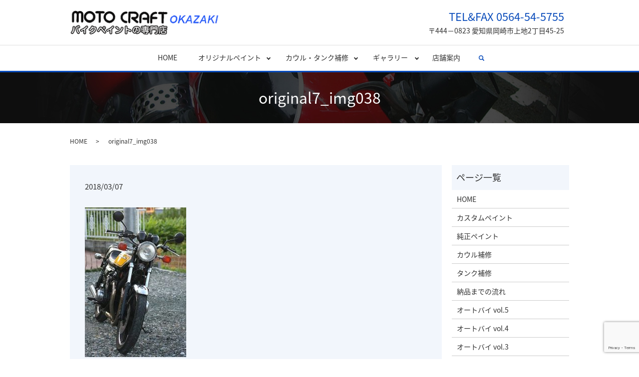

--- FILE ---
content_type: text/html; charset=UTF-8
request_url: https://www.motocraft.jp/original7_img038
body_size: 3511
content:
  <!DOCTYPE HTML>
<html lang="ja" prefix="og: http://ogp.me/ns#">
<head>
  <meta charset="utf-8">
  <meta http-equiv="X-UA-Compatible" content="IE=edge,chrome=1">
  <meta name="viewport" content="width=device-width, initial-scale=1">
  <title>&raquo; original7_img038</title>
  <link rel='dns-prefetch' href='//www.google.com' />
<link rel='dns-prefetch' href='//s.w.org' />
<link rel='stylesheet' id='contact-form-7-css'  href='https://www.motocraft.jp/wp-content/plugins/contact-form-7/includes/css/styles.css?ver=5.1.1' type='text/css' media='all' />
<script type='text/javascript' src='https://www.motocraft.jp/wp-content/themes/motocraft.jp_theme/assets/js/vendor/jquery.min.js?ver=4.9.26'></script>
<link rel='shortlink' href='https://www.motocraft.jp/?p=401' />
  <link href="https://fonts.googleapis.com/earlyaccess/notosansjapanese.css" rel="stylesheet" />
  <link href="https://www.motocraft.jp/wp-content/themes/motocraft.jp_theme/assets/css/main.css?1768925491" rel="stylesheet">
  <script src="https://www.motocraft.jp/wp-content/themes/motocraft.jp_theme/assets/js/vendor/respond.min.js"></script>
  <script type="application/ld+json">
  {
    "@context": "http://schema.org",
    "@type": "BreadcrumbList",
    "itemListElement":
    [
      {
        "@type": "ListItem",
        "position": 1,
        "item":
        {
          "@id": "https://www.motocraft.jp/",
          "name": "モトクラフト岡崎"
        }
      },
      {
        "@type": "ListItem",
        "position": 2,
        "item":
        {
          "@id": "https://www.motocraft.jp/original7_img038/",
          "name": "original7_img038"
        }
      }
    ]
  }
  </script>


  <script type="application/ld+json">
  {
    "@context": "http://schema.org/",
    "@type": "LocalBusiness",
    "name": "モトクラフト岡崎（MOTO CRAFT OKAZAKI）",
    "address": "〒444−0823　愛知県岡崎市上地2丁目45-25",
    "telephone": "0564-54-5755",
    "faxNumber": "0564-54-5755",
    "url": "https://www.motocraft.jp",
    "email": "info@motocraft.jp",
    "image": "https://www.motocraft.jp/wp-content/uploads/logo_ogp.jpg",
    "logo": "https://www.motocraft.jp/wp-content/uploads/logo_org.png"
  }
  </script>
</head>
<body class="scrollTop">

  <div id="fb-root"></div>
  <script>(function(d, s, id) {
    var js, fjs = d.getElementsByTagName(s)[0];
    if (d.getElementById(id)) return;
    js = d.createElement(s); js.id = id;
    js.src = "//connect.facebook.net/ja_JP/sdk.js#xfbml=1&version=v2.9";
    fjs.parentNode.insertBefore(js, fjs);
  }(document, 'script', 'facebook-jssdk'));</script>

  <header>
    <div class="primary_header">
      <div class="container">
        <div class="row">
                    <div class="title">
                          <a href="https://www.motocraft.jp/">
                <object type="image/svg+xml" data="/wp-content/uploads/logo.svg" alt="モトクラフト岡崎"></object>
              </a>
                      </div>
<div class="hdr_info_wrap">
  <div class="hdr_info">
    <p class="tel">TEL&FAX 0564-54-5755</p>
    <p>〒444−0823 愛知県岡崎市上地2丁目45-25</p>
  </div>
</div>
        </div>
      </div>
      <div class="gnav_wrapper">
          <nav class="global_nav"><ul><li><a href="https://www.motocraft.jp/">HOME</a></li>
<li class="has_under"><a href="#">オリジナルペイント</a>
<ul class="sub-menu">
	<li><a href="https://www.motocraft.jp/custom">カスタムペイント</a></li>
	<li><a href="https://www.motocraft.jp/genuine">純正ペイント</a></li>
</ul>
</li>
<li class="has_under"><a href="#">カウル・タンク補修</a>
<ul class="sub-menu">
	<li><a href="https://www.motocraft.jp/repair">カウル補修</a></li>
	<li><a href="https://www.motocraft.jp/repair2">タンク補修</a></li>
	<li><a href="https://www.motocraft.jp/flow">納品までの流れ</a></li>
</ul>
</li>
<li class="has_under"><a href="#">ギャラリー</a>
<ul class="sub-menu">
	<li><a href="https://www.motocraft.jp/motorcycle5">オートバイ vol.5</a></li>
	<li><a href="https://www.motocraft.jp/motorcycle4">オートバイ vol.4</a></li>
	<li><a href="https://www.motocraft.jp/motorcycle3">オートバイ vol.3</a></li>
	<li><a href="https://www.motocraft.jp/motorcycle2">オートバイ vol.2</a></li>
	<li><a href="https://www.motocraft.jp/motorcycle">オートバイ vol.1</a></li>
	<li><a href="https://www.motocraft.jp/helmet">ヘルメット</a></li>
</ul>
</li>
<li><a href="https://www.motocraft.jp/shop">店舗案内</a></li>

                <li class="gnav_search">
                  <a href="#">search</a>
  <div class="epress_search">
    <form method="get" action="https://www.motocraft.jp/">
      <input type="text" placeholder="" class="text" name="s" autocomplete="off" value="">
      <input type="submit" value="Search" class="submit">
    </form>
  </div>
  </li>
              </ul>
              <div class="menu_icon">
                <a href="#menu"><span>メニュー開閉</span></a>
              </div></nav>      </div>
    </div>
  </header>

  <main>
              <h1 class="wow" style="">
              original7_img038            </h1>

    
    <div class="bread_wrap">
      <div class="container gutters">
        <div class="row bread">
              <ul class="col span_12">
              <li><a href="https://www.motocraft.jp">HOME</a></li>
                      <li>original7_img038</li>
                  </ul>
          </div>
      </div>
    </div>
    <section>
      <div class="container gutters">
        <div class="row">
                    <div class="col span_9 column_main">
                  <article class="row article_detail">
      <div class="article_date">
        <p>2018/03/07</p>
      </div>
      <div class="row">
        <div class="col span_12">
          <p class="attachment"><a href='/wp-content/uploads/original7_img038.jpg'><img width="203" height="300" src="/wp-content/uploads/original7_img038-203x300.jpg" class="attachment-medium size-medium" alt="" srcset="https://www.motocraft.jp/wp-content/uploads/original7_img038-203x300.jpg 203w, https://www.motocraft.jp/wp-content/uploads/original7_img038.jpg 324w" sizes="(max-width: 203px) 100vw, 203px" /></a></p>
        </div>
      </div>

          </article>

    <div class='epress_pager'>
      <div class="epress_pager_prev">
        <a href="https://www.motocraft.jp/original7_img038" rel="prev">original7_img038</a>      </div>
      <div class="epress_pager_next">
              </div>
    </div>
                </div>
          <div class="col span_3 column_sub">
            <div class="sidebar">
  <div class="widget_wrap"><p class="widget_header">ページ一覧</p>		<ul>
			<li class="page_item page-item-12"><a href="https://www.motocraft.jp/">HOME</a></li>
<li class="page_item page-item-500"><a href="https://www.motocraft.jp/custom">カスタムペイント</a></li>
<li class="page_item page-item-504"><a href="https://www.motocraft.jp/genuine">純正ペイント</a></li>
<li class="page_item page-item-518"><a href="https://www.motocraft.jp/repair">カウル補修</a></li>
<li class="page_item page-item-520"><a href="https://www.motocraft.jp/repair2">タンク補修</a></li>
<li class="page_item page-item-502"><a href="https://www.motocraft.jp/flow">納品までの流れ</a></li>
<li class="page_item page-item-516"><a href="https://www.motocraft.jp/motorcycle5">オートバイ vol.5</a></li>
<li class="page_item page-item-514"><a href="https://www.motocraft.jp/motorcycle4">オートバイ vol.4</a></li>
<li class="page_item page-item-512"><a href="https://www.motocraft.jp/motorcycle3">オートバイ vol.3</a></li>
<li class="page_item page-item-510"><a href="https://www.motocraft.jp/motorcycle2">オートバイ vol.2</a></li>
<li class="page_item page-item-508"><a href="https://www.motocraft.jp/motorcycle">オートバイ vol.1</a></li>
<li class="page_item page-item-506"><a href="https://www.motocraft.jp/helmet">ヘルメット</a></li>
<li class="page_item page-item-522"><a href="https://www.motocraft.jp/shop">店舗案内</a></li>
<li class="page_item page-item-7"><a href="https://www.motocraft.jp/policy">プライバシーポリシー</a></li>
<li class="page_item page-item-11"><a href="https://www.motocraft.jp/sitemap">サイトマップ</a></li>
		</ul>
		</div><div class="widget_wrap"><p class="widget_header">カテゴリー</p>		<ul>
	<li class="cat-item cat-item-2"><a href="https://www.motocraft.jp/category/news" >お知らせ</a>
</li>
		</ul>
</div>		<div class="widget_wrap">		<p class="widget_header">最近の投稿</p>		<ul>
											<li>
					<a href="https://www.motocraft.jp/news/8">ホームページをリニューアルしました。</a>
									</li>
					</ul>
		</div>1</div>
          </div>
                  </div>
      </div>
    </section>
  </main>
<footer>
      <div class="footer_nav_wrap">
      <div class="container">
        <div class="row">
        <nav class="col span_12"><ul><li><a href="https://www.motocraft.jp/">HOME</a></li>
<li><a href="https://www.motocraft.jp/custom">カスタムペイント</a></li>
<li><a href="https://www.motocraft.jp/genuine">純正ペイント</a></li>
<li><a href="https://www.motocraft.jp/repair">カウル補修</a></li>
<li><a href="https://www.motocraft.jp/repair2">タンク補修</a></li>
<li><a href="https://www.motocraft.jp/flow">納品までの流れ</a></li>
<li><a href="https://www.motocraft.jp/motorcycle5">オートバイ vol.5</a></li>
<li><a href="https://www.motocraft.jp/motorcycle4">オートバイ vol.4</a></li>
<li><a href="https://www.motocraft.jp/motorcycle3">オートバイ vol.3</a></li>
<li><a href="https://www.motocraft.jp/motorcycle2">オートバイ vol.2</a></li>
<li><a href="https://www.motocraft.jp/motorcycle">オートバイ vol.1</a></li>
<li><a href="https://www.motocraft.jp/helmet">ヘルメット</a></li>
<li><a href="https://www.motocraft.jp/shop">店舗案内</a></li>
<li><a href="https://www.motocraft.jp/policy">プライバシーポリシー</a></li>
<li><a href="https://www.motocraft.jp/sitemap">サイトマップ</a></li>
</ul></nav>        </div>
      </div>
    </div>
    <div class="footer_copyright_wrap">
      <div class="container">
        <div class="row">
          <div class="col span_12">
            <p>Copyright &copy; モトクラフト岡崎 All Rights Reserved.<br>
              【掲載の記事・写真・イラストなどの無断複写・転載を禁じます】</p>
          </div>
        </div>
      </div>
    </div>
    <p class="pagetop"><a href="#top"></a></p>
  </footer>

  <script src="https://www.motocraft.jp/wp-content/themes/motocraft.jp_theme/assets/js/vendor/bundle.js"></script>
  <script src="https://www.motocraft.jp/wp-content/themes/motocraft.jp_theme/assets/js/main.js?"></script>

  <!-- twitter -->
  <script>!function(d,s,id){var js,fjs=d.getElementsByTagName(s)[0],p=/^http:/.test(d.location)?'http':'https';if(!d.getElementById(id)){js=d.createElement(s);js.id=id;js.src=p+'://platform.twitter.com/widgets.js';fjs.parentNode.insertBefore(js,fjs);}}(document, 'script', 'twitter-wjs');</script>

  <script src="https://d.line-scdn.net/r/web/social-plugin/js/thirdparty/loader.min.js" async="async" defer="defer"></script>

  <script type='text/javascript'>
/* <![CDATA[ */
var wpcf7 = {"apiSettings":{"root":"https:\/\/www.motocraft.jp\/wp-json\/contact-form-7\/v1","namespace":"contact-form-7\/v1"}};
/* ]]> */
</script>
<script type='text/javascript' src='https://www.motocraft.jp/wp-content/plugins/contact-form-7/includes/js/scripts.js?ver=5.1.1'></script>
<script type='text/javascript' src='https://www.google.com/recaptcha/api.js?render=6LeStYgdAAAAAMQGtgObXYUnBBUQ73T_hKv_B4vl&#038;ver=3.0'></script>
<script type="text/javascript">
( function( grecaptcha, sitekey ) {

	var wpcf7recaptcha = {
		execute: function() {
			grecaptcha.execute(
				sitekey,
				{ action: 'homepage' }
			).then( function( token ) {
				var forms = document.getElementsByTagName( 'form' );

				for ( var i = 0; i < forms.length; i++ ) {
					var fields = forms[ i ].getElementsByTagName( 'input' );

					for ( var j = 0; j < fields.length; j++ ) {
						var field = fields[ j ];

						if ( 'g-recaptcha-response' === field.getAttribute( 'name' ) ) {
							field.setAttribute( 'value', token );
							break;
						}
					}
				}
			} );
		}
	};

	grecaptcha.ready( wpcf7recaptcha.execute );

	document.addEventListener( 'wpcf7submit', wpcf7recaptcha.execute, false );

} )( grecaptcha, '6LeStYgdAAAAAMQGtgObXYUnBBUQ73T_hKv_B4vl' );
</script>
</body>
</html>


--- FILE ---
content_type: text/html; charset=utf-8
request_url: https://www.google.com/recaptcha/api2/anchor?ar=1&k=6LeStYgdAAAAAMQGtgObXYUnBBUQ73T_hKv_B4vl&co=aHR0cHM6Ly93d3cubW90b2NyYWZ0LmpwOjQ0Mw..&hl=en&v=PoyoqOPhxBO7pBk68S4YbpHZ&size=invisible&anchor-ms=20000&execute-ms=30000&cb=ust1zcbcluup
body_size: 48645
content:
<!DOCTYPE HTML><html dir="ltr" lang="en"><head><meta http-equiv="Content-Type" content="text/html; charset=UTF-8">
<meta http-equiv="X-UA-Compatible" content="IE=edge">
<title>reCAPTCHA</title>
<style type="text/css">
/* cyrillic-ext */
@font-face {
  font-family: 'Roboto';
  font-style: normal;
  font-weight: 400;
  font-stretch: 100%;
  src: url(//fonts.gstatic.com/s/roboto/v48/KFO7CnqEu92Fr1ME7kSn66aGLdTylUAMa3GUBHMdazTgWw.woff2) format('woff2');
  unicode-range: U+0460-052F, U+1C80-1C8A, U+20B4, U+2DE0-2DFF, U+A640-A69F, U+FE2E-FE2F;
}
/* cyrillic */
@font-face {
  font-family: 'Roboto';
  font-style: normal;
  font-weight: 400;
  font-stretch: 100%;
  src: url(//fonts.gstatic.com/s/roboto/v48/KFO7CnqEu92Fr1ME7kSn66aGLdTylUAMa3iUBHMdazTgWw.woff2) format('woff2');
  unicode-range: U+0301, U+0400-045F, U+0490-0491, U+04B0-04B1, U+2116;
}
/* greek-ext */
@font-face {
  font-family: 'Roboto';
  font-style: normal;
  font-weight: 400;
  font-stretch: 100%;
  src: url(//fonts.gstatic.com/s/roboto/v48/KFO7CnqEu92Fr1ME7kSn66aGLdTylUAMa3CUBHMdazTgWw.woff2) format('woff2');
  unicode-range: U+1F00-1FFF;
}
/* greek */
@font-face {
  font-family: 'Roboto';
  font-style: normal;
  font-weight: 400;
  font-stretch: 100%;
  src: url(//fonts.gstatic.com/s/roboto/v48/KFO7CnqEu92Fr1ME7kSn66aGLdTylUAMa3-UBHMdazTgWw.woff2) format('woff2');
  unicode-range: U+0370-0377, U+037A-037F, U+0384-038A, U+038C, U+038E-03A1, U+03A3-03FF;
}
/* math */
@font-face {
  font-family: 'Roboto';
  font-style: normal;
  font-weight: 400;
  font-stretch: 100%;
  src: url(//fonts.gstatic.com/s/roboto/v48/KFO7CnqEu92Fr1ME7kSn66aGLdTylUAMawCUBHMdazTgWw.woff2) format('woff2');
  unicode-range: U+0302-0303, U+0305, U+0307-0308, U+0310, U+0312, U+0315, U+031A, U+0326-0327, U+032C, U+032F-0330, U+0332-0333, U+0338, U+033A, U+0346, U+034D, U+0391-03A1, U+03A3-03A9, U+03B1-03C9, U+03D1, U+03D5-03D6, U+03F0-03F1, U+03F4-03F5, U+2016-2017, U+2034-2038, U+203C, U+2040, U+2043, U+2047, U+2050, U+2057, U+205F, U+2070-2071, U+2074-208E, U+2090-209C, U+20D0-20DC, U+20E1, U+20E5-20EF, U+2100-2112, U+2114-2115, U+2117-2121, U+2123-214F, U+2190, U+2192, U+2194-21AE, U+21B0-21E5, U+21F1-21F2, U+21F4-2211, U+2213-2214, U+2216-22FF, U+2308-230B, U+2310, U+2319, U+231C-2321, U+2336-237A, U+237C, U+2395, U+239B-23B7, U+23D0, U+23DC-23E1, U+2474-2475, U+25AF, U+25B3, U+25B7, U+25BD, U+25C1, U+25CA, U+25CC, U+25FB, U+266D-266F, U+27C0-27FF, U+2900-2AFF, U+2B0E-2B11, U+2B30-2B4C, U+2BFE, U+3030, U+FF5B, U+FF5D, U+1D400-1D7FF, U+1EE00-1EEFF;
}
/* symbols */
@font-face {
  font-family: 'Roboto';
  font-style: normal;
  font-weight: 400;
  font-stretch: 100%;
  src: url(//fonts.gstatic.com/s/roboto/v48/KFO7CnqEu92Fr1ME7kSn66aGLdTylUAMaxKUBHMdazTgWw.woff2) format('woff2');
  unicode-range: U+0001-000C, U+000E-001F, U+007F-009F, U+20DD-20E0, U+20E2-20E4, U+2150-218F, U+2190, U+2192, U+2194-2199, U+21AF, U+21E6-21F0, U+21F3, U+2218-2219, U+2299, U+22C4-22C6, U+2300-243F, U+2440-244A, U+2460-24FF, U+25A0-27BF, U+2800-28FF, U+2921-2922, U+2981, U+29BF, U+29EB, U+2B00-2BFF, U+4DC0-4DFF, U+FFF9-FFFB, U+10140-1018E, U+10190-1019C, U+101A0, U+101D0-101FD, U+102E0-102FB, U+10E60-10E7E, U+1D2C0-1D2D3, U+1D2E0-1D37F, U+1F000-1F0FF, U+1F100-1F1AD, U+1F1E6-1F1FF, U+1F30D-1F30F, U+1F315, U+1F31C, U+1F31E, U+1F320-1F32C, U+1F336, U+1F378, U+1F37D, U+1F382, U+1F393-1F39F, U+1F3A7-1F3A8, U+1F3AC-1F3AF, U+1F3C2, U+1F3C4-1F3C6, U+1F3CA-1F3CE, U+1F3D4-1F3E0, U+1F3ED, U+1F3F1-1F3F3, U+1F3F5-1F3F7, U+1F408, U+1F415, U+1F41F, U+1F426, U+1F43F, U+1F441-1F442, U+1F444, U+1F446-1F449, U+1F44C-1F44E, U+1F453, U+1F46A, U+1F47D, U+1F4A3, U+1F4B0, U+1F4B3, U+1F4B9, U+1F4BB, U+1F4BF, U+1F4C8-1F4CB, U+1F4D6, U+1F4DA, U+1F4DF, U+1F4E3-1F4E6, U+1F4EA-1F4ED, U+1F4F7, U+1F4F9-1F4FB, U+1F4FD-1F4FE, U+1F503, U+1F507-1F50B, U+1F50D, U+1F512-1F513, U+1F53E-1F54A, U+1F54F-1F5FA, U+1F610, U+1F650-1F67F, U+1F687, U+1F68D, U+1F691, U+1F694, U+1F698, U+1F6AD, U+1F6B2, U+1F6B9-1F6BA, U+1F6BC, U+1F6C6-1F6CF, U+1F6D3-1F6D7, U+1F6E0-1F6EA, U+1F6F0-1F6F3, U+1F6F7-1F6FC, U+1F700-1F7FF, U+1F800-1F80B, U+1F810-1F847, U+1F850-1F859, U+1F860-1F887, U+1F890-1F8AD, U+1F8B0-1F8BB, U+1F8C0-1F8C1, U+1F900-1F90B, U+1F93B, U+1F946, U+1F984, U+1F996, U+1F9E9, U+1FA00-1FA6F, U+1FA70-1FA7C, U+1FA80-1FA89, U+1FA8F-1FAC6, U+1FACE-1FADC, U+1FADF-1FAE9, U+1FAF0-1FAF8, U+1FB00-1FBFF;
}
/* vietnamese */
@font-face {
  font-family: 'Roboto';
  font-style: normal;
  font-weight: 400;
  font-stretch: 100%;
  src: url(//fonts.gstatic.com/s/roboto/v48/KFO7CnqEu92Fr1ME7kSn66aGLdTylUAMa3OUBHMdazTgWw.woff2) format('woff2');
  unicode-range: U+0102-0103, U+0110-0111, U+0128-0129, U+0168-0169, U+01A0-01A1, U+01AF-01B0, U+0300-0301, U+0303-0304, U+0308-0309, U+0323, U+0329, U+1EA0-1EF9, U+20AB;
}
/* latin-ext */
@font-face {
  font-family: 'Roboto';
  font-style: normal;
  font-weight: 400;
  font-stretch: 100%;
  src: url(//fonts.gstatic.com/s/roboto/v48/KFO7CnqEu92Fr1ME7kSn66aGLdTylUAMa3KUBHMdazTgWw.woff2) format('woff2');
  unicode-range: U+0100-02BA, U+02BD-02C5, U+02C7-02CC, U+02CE-02D7, U+02DD-02FF, U+0304, U+0308, U+0329, U+1D00-1DBF, U+1E00-1E9F, U+1EF2-1EFF, U+2020, U+20A0-20AB, U+20AD-20C0, U+2113, U+2C60-2C7F, U+A720-A7FF;
}
/* latin */
@font-face {
  font-family: 'Roboto';
  font-style: normal;
  font-weight: 400;
  font-stretch: 100%;
  src: url(//fonts.gstatic.com/s/roboto/v48/KFO7CnqEu92Fr1ME7kSn66aGLdTylUAMa3yUBHMdazQ.woff2) format('woff2');
  unicode-range: U+0000-00FF, U+0131, U+0152-0153, U+02BB-02BC, U+02C6, U+02DA, U+02DC, U+0304, U+0308, U+0329, U+2000-206F, U+20AC, U+2122, U+2191, U+2193, U+2212, U+2215, U+FEFF, U+FFFD;
}
/* cyrillic-ext */
@font-face {
  font-family: 'Roboto';
  font-style: normal;
  font-weight: 500;
  font-stretch: 100%;
  src: url(//fonts.gstatic.com/s/roboto/v48/KFO7CnqEu92Fr1ME7kSn66aGLdTylUAMa3GUBHMdazTgWw.woff2) format('woff2');
  unicode-range: U+0460-052F, U+1C80-1C8A, U+20B4, U+2DE0-2DFF, U+A640-A69F, U+FE2E-FE2F;
}
/* cyrillic */
@font-face {
  font-family: 'Roboto';
  font-style: normal;
  font-weight: 500;
  font-stretch: 100%;
  src: url(//fonts.gstatic.com/s/roboto/v48/KFO7CnqEu92Fr1ME7kSn66aGLdTylUAMa3iUBHMdazTgWw.woff2) format('woff2');
  unicode-range: U+0301, U+0400-045F, U+0490-0491, U+04B0-04B1, U+2116;
}
/* greek-ext */
@font-face {
  font-family: 'Roboto';
  font-style: normal;
  font-weight: 500;
  font-stretch: 100%;
  src: url(//fonts.gstatic.com/s/roboto/v48/KFO7CnqEu92Fr1ME7kSn66aGLdTylUAMa3CUBHMdazTgWw.woff2) format('woff2');
  unicode-range: U+1F00-1FFF;
}
/* greek */
@font-face {
  font-family: 'Roboto';
  font-style: normal;
  font-weight: 500;
  font-stretch: 100%;
  src: url(//fonts.gstatic.com/s/roboto/v48/KFO7CnqEu92Fr1ME7kSn66aGLdTylUAMa3-UBHMdazTgWw.woff2) format('woff2');
  unicode-range: U+0370-0377, U+037A-037F, U+0384-038A, U+038C, U+038E-03A1, U+03A3-03FF;
}
/* math */
@font-face {
  font-family: 'Roboto';
  font-style: normal;
  font-weight: 500;
  font-stretch: 100%;
  src: url(//fonts.gstatic.com/s/roboto/v48/KFO7CnqEu92Fr1ME7kSn66aGLdTylUAMawCUBHMdazTgWw.woff2) format('woff2');
  unicode-range: U+0302-0303, U+0305, U+0307-0308, U+0310, U+0312, U+0315, U+031A, U+0326-0327, U+032C, U+032F-0330, U+0332-0333, U+0338, U+033A, U+0346, U+034D, U+0391-03A1, U+03A3-03A9, U+03B1-03C9, U+03D1, U+03D5-03D6, U+03F0-03F1, U+03F4-03F5, U+2016-2017, U+2034-2038, U+203C, U+2040, U+2043, U+2047, U+2050, U+2057, U+205F, U+2070-2071, U+2074-208E, U+2090-209C, U+20D0-20DC, U+20E1, U+20E5-20EF, U+2100-2112, U+2114-2115, U+2117-2121, U+2123-214F, U+2190, U+2192, U+2194-21AE, U+21B0-21E5, U+21F1-21F2, U+21F4-2211, U+2213-2214, U+2216-22FF, U+2308-230B, U+2310, U+2319, U+231C-2321, U+2336-237A, U+237C, U+2395, U+239B-23B7, U+23D0, U+23DC-23E1, U+2474-2475, U+25AF, U+25B3, U+25B7, U+25BD, U+25C1, U+25CA, U+25CC, U+25FB, U+266D-266F, U+27C0-27FF, U+2900-2AFF, U+2B0E-2B11, U+2B30-2B4C, U+2BFE, U+3030, U+FF5B, U+FF5D, U+1D400-1D7FF, U+1EE00-1EEFF;
}
/* symbols */
@font-face {
  font-family: 'Roboto';
  font-style: normal;
  font-weight: 500;
  font-stretch: 100%;
  src: url(//fonts.gstatic.com/s/roboto/v48/KFO7CnqEu92Fr1ME7kSn66aGLdTylUAMaxKUBHMdazTgWw.woff2) format('woff2');
  unicode-range: U+0001-000C, U+000E-001F, U+007F-009F, U+20DD-20E0, U+20E2-20E4, U+2150-218F, U+2190, U+2192, U+2194-2199, U+21AF, U+21E6-21F0, U+21F3, U+2218-2219, U+2299, U+22C4-22C6, U+2300-243F, U+2440-244A, U+2460-24FF, U+25A0-27BF, U+2800-28FF, U+2921-2922, U+2981, U+29BF, U+29EB, U+2B00-2BFF, U+4DC0-4DFF, U+FFF9-FFFB, U+10140-1018E, U+10190-1019C, U+101A0, U+101D0-101FD, U+102E0-102FB, U+10E60-10E7E, U+1D2C0-1D2D3, U+1D2E0-1D37F, U+1F000-1F0FF, U+1F100-1F1AD, U+1F1E6-1F1FF, U+1F30D-1F30F, U+1F315, U+1F31C, U+1F31E, U+1F320-1F32C, U+1F336, U+1F378, U+1F37D, U+1F382, U+1F393-1F39F, U+1F3A7-1F3A8, U+1F3AC-1F3AF, U+1F3C2, U+1F3C4-1F3C6, U+1F3CA-1F3CE, U+1F3D4-1F3E0, U+1F3ED, U+1F3F1-1F3F3, U+1F3F5-1F3F7, U+1F408, U+1F415, U+1F41F, U+1F426, U+1F43F, U+1F441-1F442, U+1F444, U+1F446-1F449, U+1F44C-1F44E, U+1F453, U+1F46A, U+1F47D, U+1F4A3, U+1F4B0, U+1F4B3, U+1F4B9, U+1F4BB, U+1F4BF, U+1F4C8-1F4CB, U+1F4D6, U+1F4DA, U+1F4DF, U+1F4E3-1F4E6, U+1F4EA-1F4ED, U+1F4F7, U+1F4F9-1F4FB, U+1F4FD-1F4FE, U+1F503, U+1F507-1F50B, U+1F50D, U+1F512-1F513, U+1F53E-1F54A, U+1F54F-1F5FA, U+1F610, U+1F650-1F67F, U+1F687, U+1F68D, U+1F691, U+1F694, U+1F698, U+1F6AD, U+1F6B2, U+1F6B9-1F6BA, U+1F6BC, U+1F6C6-1F6CF, U+1F6D3-1F6D7, U+1F6E0-1F6EA, U+1F6F0-1F6F3, U+1F6F7-1F6FC, U+1F700-1F7FF, U+1F800-1F80B, U+1F810-1F847, U+1F850-1F859, U+1F860-1F887, U+1F890-1F8AD, U+1F8B0-1F8BB, U+1F8C0-1F8C1, U+1F900-1F90B, U+1F93B, U+1F946, U+1F984, U+1F996, U+1F9E9, U+1FA00-1FA6F, U+1FA70-1FA7C, U+1FA80-1FA89, U+1FA8F-1FAC6, U+1FACE-1FADC, U+1FADF-1FAE9, U+1FAF0-1FAF8, U+1FB00-1FBFF;
}
/* vietnamese */
@font-face {
  font-family: 'Roboto';
  font-style: normal;
  font-weight: 500;
  font-stretch: 100%;
  src: url(//fonts.gstatic.com/s/roboto/v48/KFO7CnqEu92Fr1ME7kSn66aGLdTylUAMa3OUBHMdazTgWw.woff2) format('woff2');
  unicode-range: U+0102-0103, U+0110-0111, U+0128-0129, U+0168-0169, U+01A0-01A1, U+01AF-01B0, U+0300-0301, U+0303-0304, U+0308-0309, U+0323, U+0329, U+1EA0-1EF9, U+20AB;
}
/* latin-ext */
@font-face {
  font-family: 'Roboto';
  font-style: normal;
  font-weight: 500;
  font-stretch: 100%;
  src: url(//fonts.gstatic.com/s/roboto/v48/KFO7CnqEu92Fr1ME7kSn66aGLdTylUAMa3KUBHMdazTgWw.woff2) format('woff2');
  unicode-range: U+0100-02BA, U+02BD-02C5, U+02C7-02CC, U+02CE-02D7, U+02DD-02FF, U+0304, U+0308, U+0329, U+1D00-1DBF, U+1E00-1E9F, U+1EF2-1EFF, U+2020, U+20A0-20AB, U+20AD-20C0, U+2113, U+2C60-2C7F, U+A720-A7FF;
}
/* latin */
@font-face {
  font-family: 'Roboto';
  font-style: normal;
  font-weight: 500;
  font-stretch: 100%;
  src: url(//fonts.gstatic.com/s/roboto/v48/KFO7CnqEu92Fr1ME7kSn66aGLdTylUAMa3yUBHMdazQ.woff2) format('woff2');
  unicode-range: U+0000-00FF, U+0131, U+0152-0153, U+02BB-02BC, U+02C6, U+02DA, U+02DC, U+0304, U+0308, U+0329, U+2000-206F, U+20AC, U+2122, U+2191, U+2193, U+2212, U+2215, U+FEFF, U+FFFD;
}
/* cyrillic-ext */
@font-face {
  font-family: 'Roboto';
  font-style: normal;
  font-weight: 900;
  font-stretch: 100%;
  src: url(//fonts.gstatic.com/s/roboto/v48/KFO7CnqEu92Fr1ME7kSn66aGLdTylUAMa3GUBHMdazTgWw.woff2) format('woff2');
  unicode-range: U+0460-052F, U+1C80-1C8A, U+20B4, U+2DE0-2DFF, U+A640-A69F, U+FE2E-FE2F;
}
/* cyrillic */
@font-face {
  font-family: 'Roboto';
  font-style: normal;
  font-weight: 900;
  font-stretch: 100%;
  src: url(//fonts.gstatic.com/s/roboto/v48/KFO7CnqEu92Fr1ME7kSn66aGLdTylUAMa3iUBHMdazTgWw.woff2) format('woff2');
  unicode-range: U+0301, U+0400-045F, U+0490-0491, U+04B0-04B1, U+2116;
}
/* greek-ext */
@font-face {
  font-family: 'Roboto';
  font-style: normal;
  font-weight: 900;
  font-stretch: 100%;
  src: url(//fonts.gstatic.com/s/roboto/v48/KFO7CnqEu92Fr1ME7kSn66aGLdTylUAMa3CUBHMdazTgWw.woff2) format('woff2');
  unicode-range: U+1F00-1FFF;
}
/* greek */
@font-face {
  font-family: 'Roboto';
  font-style: normal;
  font-weight: 900;
  font-stretch: 100%;
  src: url(//fonts.gstatic.com/s/roboto/v48/KFO7CnqEu92Fr1ME7kSn66aGLdTylUAMa3-UBHMdazTgWw.woff2) format('woff2');
  unicode-range: U+0370-0377, U+037A-037F, U+0384-038A, U+038C, U+038E-03A1, U+03A3-03FF;
}
/* math */
@font-face {
  font-family: 'Roboto';
  font-style: normal;
  font-weight: 900;
  font-stretch: 100%;
  src: url(//fonts.gstatic.com/s/roboto/v48/KFO7CnqEu92Fr1ME7kSn66aGLdTylUAMawCUBHMdazTgWw.woff2) format('woff2');
  unicode-range: U+0302-0303, U+0305, U+0307-0308, U+0310, U+0312, U+0315, U+031A, U+0326-0327, U+032C, U+032F-0330, U+0332-0333, U+0338, U+033A, U+0346, U+034D, U+0391-03A1, U+03A3-03A9, U+03B1-03C9, U+03D1, U+03D5-03D6, U+03F0-03F1, U+03F4-03F5, U+2016-2017, U+2034-2038, U+203C, U+2040, U+2043, U+2047, U+2050, U+2057, U+205F, U+2070-2071, U+2074-208E, U+2090-209C, U+20D0-20DC, U+20E1, U+20E5-20EF, U+2100-2112, U+2114-2115, U+2117-2121, U+2123-214F, U+2190, U+2192, U+2194-21AE, U+21B0-21E5, U+21F1-21F2, U+21F4-2211, U+2213-2214, U+2216-22FF, U+2308-230B, U+2310, U+2319, U+231C-2321, U+2336-237A, U+237C, U+2395, U+239B-23B7, U+23D0, U+23DC-23E1, U+2474-2475, U+25AF, U+25B3, U+25B7, U+25BD, U+25C1, U+25CA, U+25CC, U+25FB, U+266D-266F, U+27C0-27FF, U+2900-2AFF, U+2B0E-2B11, U+2B30-2B4C, U+2BFE, U+3030, U+FF5B, U+FF5D, U+1D400-1D7FF, U+1EE00-1EEFF;
}
/* symbols */
@font-face {
  font-family: 'Roboto';
  font-style: normal;
  font-weight: 900;
  font-stretch: 100%;
  src: url(//fonts.gstatic.com/s/roboto/v48/KFO7CnqEu92Fr1ME7kSn66aGLdTylUAMaxKUBHMdazTgWw.woff2) format('woff2');
  unicode-range: U+0001-000C, U+000E-001F, U+007F-009F, U+20DD-20E0, U+20E2-20E4, U+2150-218F, U+2190, U+2192, U+2194-2199, U+21AF, U+21E6-21F0, U+21F3, U+2218-2219, U+2299, U+22C4-22C6, U+2300-243F, U+2440-244A, U+2460-24FF, U+25A0-27BF, U+2800-28FF, U+2921-2922, U+2981, U+29BF, U+29EB, U+2B00-2BFF, U+4DC0-4DFF, U+FFF9-FFFB, U+10140-1018E, U+10190-1019C, U+101A0, U+101D0-101FD, U+102E0-102FB, U+10E60-10E7E, U+1D2C0-1D2D3, U+1D2E0-1D37F, U+1F000-1F0FF, U+1F100-1F1AD, U+1F1E6-1F1FF, U+1F30D-1F30F, U+1F315, U+1F31C, U+1F31E, U+1F320-1F32C, U+1F336, U+1F378, U+1F37D, U+1F382, U+1F393-1F39F, U+1F3A7-1F3A8, U+1F3AC-1F3AF, U+1F3C2, U+1F3C4-1F3C6, U+1F3CA-1F3CE, U+1F3D4-1F3E0, U+1F3ED, U+1F3F1-1F3F3, U+1F3F5-1F3F7, U+1F408, U+1F415, U+1F41F, U+1F426, U+1F43F, U+1F441-1F442, U+1F444, U+1F446-1F449, U+1F44C-1F44E, U+1F453, U+1F46A, U+1F47D, U+1F4A3, U+1F4B0, U+1F4B3, U+1F4B9, U+1F4BB, U+1F4BF, U+1F4C8-1F4CB, U+1F4D6, U+1F4DA, U+1F4DF, U+1F4E3-1F4E6, U+1F4EA-1F4ED, U+1F4F7, U+1F4F9-1F4FB, U+1F4FD-1F4FE, U+1F503, U+1F507-1F50B, U+1F50D, U+1F512-1F513, U+1F53E-1F54A, U+1F54F-1F5FA, U+1F610, U+1F650-1F67F, U+1F687, U+1F68D, U+1F691, U+1F694, U+1F698, U+1F6AD, U+1F6B2, U+1F6B9-1F6BA, U+1F6BC, U+1F6C6-1F6CF, U+1F6D3-1F6D7, U+1F6E0-1F6EA, U+1F6F0-1F6F3, U+1F6F7-1F6FC, U+1F700-1F7FF, U+1F800-1F80B, U+1F810-1F847, U+1F850-1F859, U+1F860-1F887, U+1F890-1F8AD, U+1F8B0-1F8BB, U+1F8C0-1F8C1, U+1F900-1F90B, U+1F93B, U+1F946, U+1F984, U+1F996, U+1F9E9, U+1FA00-1FA6F, U+1FA70-1FA7C, U+1FA80-1FA89, U+1FA8F-1FAC6, U+1FACE-1FADC, U+1FADF-1FAE9, U+1FAF0-1FAF8, U+1FB00-1FBFF;
}
/* vietnamese */
@font-face {
  font-family: 'Roboto';
  font-style: normal;
  font-weight: 900;
  font-stretch: 100%;
  src: url(//fonts.gstatic.com/s/roboto/v48/KFO7CnqEu92Fr1ME7kSn66aGLdTylUAMa3OUBHMdazTgWw.woff2) format('woff2');
  unicode-range: U+0102-0103, U+0110-0111, U+0128-0129, U+0168-0169, U+01A0-01A1, U+01AF-01B0, U+0300-0301, U+0303-0304, U+0308-0309, U+0323, U+0329, U+1EA0-1EF9, U+20AB;
}
/* latin-ext */
@font-face {
  font-family: 'Roboto';
  font-style: normal;
  font-weight: 900;
  font-stretch: 100%;
  src: url(//fonts.gstatic.com/s/roboto/v48/KFO7CnqEu92Fr1ME7kSn66aGLdTylUAMa3KUBHMdazTgWw.woff2) format('woff2');
  unicode-range: U+0100-02BA, U+02BD-02C5, U+02C7-02CC, U+02CE-02D7, U+02DD-02FF, U+0304, U+0308, U+0329, U+1D00-1DBF, U+1E00-1E9F, U+1EF2-1EFF, U+2020, U+20A0-20AB, U+20AD-20C0, U+2113, U+2C60-2C7F, U+A720-A7FF;
}
/* latin */
@font-face {
  font-family: 'Roboto';
  font-style: normal;
  font-weight: 900;
  font-stretch: 100%;
  src: url(//fonts.gstatic.com/s/roboto/v48/KFO7CnqEu92Fr1ME7kSn66aGLdTylUAMa3yUBHMdazQ.woff2) format('woff2');
  unicode-range: U+0000-00FF, U+0131, U+0152-0153, U+02BB-02BC, U+02C6, U+02DA, U+02DC, U+0304, U+0308, U+0329, U+2000-206F, U+20AC, U+2122, U+2191, U+2193, U+2212, U+2215, U+FEFF, U+FFFD;
}

</style>
<link rel="stylesheet" type="text/css" href="https://www.gstatic.com/recaptcha/releases/PoyoqOPhxBO7pBk68S4YbpHZ/styles__ltr.css">
<script nonce="nn0sqDph-JWeEJNQmS0g7w" type="text/javascript">window['__recaptcha_api'] = 'https://www.google.com/recaptcha/api2/';</script>
<script type="text/javascript" src="https://www.gstatic.com/recaptcha/releases/PoyoqOPhxBO7pBk68S4YbpHZ/recaptcha__en.js" nonce="nn0sqDph-JWeEJNQmS0g7w">
      
    </script></head>
<body><div id="rc-anchor-alert" class="rc-anchor-alert"></div>
<input type="hidden" id="recaptcha-token" value="[base64]">
<script type="text/javascript" nonce="nn0sqDph-JWeEJNQmS0g7w">
      recaptcha.anchor.Main.init("[\x22ainput\x22,[\x22bgdata\x22,\x22\x22,\[base64]/[base64]/[base64]/[base64]/cjw8ejpyPj4+eil9Y2F0Y2gobCl7dGhyb3cgbDt9fSxIPWZ1bmN0aW9uKHcsdCx6KXtpZih3PT0xOTR8fHc9PTIwOCl0LnZbd10/dC52W3ddLmNvbmNhdCh6KTp0LnZbd109b2Yoeix0KTtlbHNle2lmKHQuYkImJnchPTMxNylyZXR1cm47dz09NjZ8fHc9PTEyMnx8dz09NDcwfHx3PT00NHx8dz09NDE2fHx3PT0zOTd8fHc9PTQyMXx8dz09Njh8fHc9PTcwfHx3PT0xODQ/[base64]/[base64]/[base64]/bmV3IGRbVl0oSlswXSk6cD09Mj9uZXcgZFtWXShKWzBdLEpbMV0pOnA9PTM/bmV3IGRbVl0oSlswXSxKWzFdLEpbMl0pOnA9PTQ/[base64]/[base64]/[base64]/[base64]\x22,\[base64]\\u003d\x22,\[base64]/DunA/wobDmHtIw5tSwpLCinvDng9tFWjDgcOaWG7Dtmcdw43DlzzCmcOTb8KHLQpew6DDgkLCh2VAwrfCqcOFNsODMMONwpbDr8OVQlFNFULCt8OnIzXDq8KRKMK+S8KafiPCuFBAwpzDgC/CoHDDojQ+wrfDk8KUwqDDhl5YZsOcw6wvHAIfwotzw6I0D8ONw4c3woM4Pm9xwq59esKQw5LDnMODw6YcEsOKw7vDr8O0wqotLRHCs8KrR8KLcj/DuhsYwqfDuC/CowZhwoLClcKWMcKfGi3CosKtwpUSJMOxw7HDhRM0wrcUNsOjUsOlw7PDscOGOMKhwoBABMOOEMOZHUhIwpbDrTPDliTDvhXCv2PCuBFZYGQIXFN7wq7DmMOOwr1bbsKgbsKzw5LDgXzCmMKjwrMlFMK/YF9Hw609w4gkH8OsKiEEw7MiHsKZV8O3WhfCnGpYfMOxI13DjClKLMOMdMOlwrV2CsOwdsOGcMOJw7wzTAAqaiXCpHTCpCvCv0JRE1PDmcKGwqnDs8OpLgvCtBvCk8OAw7zDmQDDg8Obw69/ZQ/CoEd0OGHCqcKUelxiw6LCpMKHUlFgRMKVUGHDpsKyXGvDvsKNw6x1FE1HHsOyB8KNHC9pL1bDvH7Cgiocw5XDkMKBwpVsSw7CoXxCGsK3w77CrzzCkkLCmsKJfcKswqoRFMKTJ3xyw5h/DsOJAwNqwr/DlXQ+dmZGw7/DqnY+wowxw6MAdG0MTsKvw7djw51iWcKtw4YRCsKDHMKzOT7DsMOSRCdSw6nCpMOzYA8NIyzDucOVw7R7BQkrw4oewpLDqsK/e8OCw7Urw4XDg0nDl8KnwqzDncOhVMOgTsOjw4zDocKJVsK1TMK4wrTDjAPDnHnCo2h/DSfDmsO1wqnDnhLCsMOJwoJUw6vCiUI6w7DDpAcafsKlc3HDt1rDnwHDvibCm8KYw7c+TcKSd8O4HcKOLcObwovCv8KFw4xKw7Vrw55oXEnDmGLDk8KZfcOSw6cww6TDqXTDncOYDFcnJMOEPcKYO2LCkcOrKzQwHsOlwpB1AlXDjHVzwpkUS8KgJHoTw5HDj1/Dh8O7woNmKMOSw7LCuV83w65teMO+GjbCsHTCi3QjUCzDr8O2w6zDlBMsQE08F8KzwrQTwqVMw4XDoEA0JA3DiEDCqcK+bjLDhsOGwpQIwosqwqY+wrtyaMKBNWJ4SsOOwoHCn08sw4fDgMOmwoNeccOGBMKXw68Bwo/CpSfCusO1w77Cr8OQwrVLwoHDl8KDRDFrw7vCvcKww600dMO8bQY9w4A9c1zDuMO6w7hrasO6WAx5w4LCiW1Jb2tfKMOxwozCt1gQw6xwS8KFFsONwqXDnW/CpwbCocOMV8OGZTHCnMKawpHCgU0Xw5NuwrspHsKewq0ISjvCkmAZeS5nX8KDwpXChQJydUEdw7fChsKma8O4wrjDv3HCik7CgcOLwo8jQTpow4wOCsKMGsOww77CsVAebsKxwocSacO6w7LCpB7DnUXCs2xVWMOYw7UYwqtHwqJ9eHPCpcOuZmV/NMKXFlkewpY7IiXCpMKEwokzUcOVwpAVwo3DrcKnw4U3w6LCmgTDkMODwoQbw7rDosKkw4NpwpcZcsKoZMKhGjZ/wqzDv8OGwqvDsHHDoCgwwqTDoFEMZcOxKHgZw6lQwrdnGw/DjEVaw7ZkwpzCh8KLwpLCmUc1JMK2w4DDv8KKD8ORbsOsw5BIwqvCu8O7acOSe8OKa8KELB/CnxNsw5bDusKvw57DpCTCg8Oyw4dIDH7DgE1pw71dOkXCoQjCvMO5VnB4TMKFHcKywpLDuVAkwq/CrC7Dp1/Do8OGwo1xdwLDrsOpMU9Xw7cywrIawq7Cq8OeEFxrwrPChMKyw6wyQn7DkcKzw4zDhl9Hw7XDnMKSPBlhWcOTF8O3wpjDmz3Dk8KPwpDCqcOfPcOXS8KmBsOnw4fCtRTDu2JAw4nCjWBIB2xPw6M/NnZ6wpnChHfDpsKpEsOQbcOZSsOMwqjCmMO+W8Oow6LCgsO6YMOJw5rDh8KAPxTDgzLDhVfDgw10VC0fwq7DiwrCoMOFw4LCr8Oow6pDbMKPwqlICCwbwpVtw4UUwpTCgFk2wqLCjhcDPcOfworCisK/VVHChsOaEcOFDsKJbAp2Tk/CvcKTbsKCwoICw6vCvys1wok9w7vCnMKYZkNGRiAswoXDnz3Cv1vClF3DqsOKPcKQw4jDlgDDu8KyZD7DuzR+w6w5b8Kfwp/DtMOvNsOywqDCjMK4B1bCoGnCvALCkk3Dgj8ow4AiT8OWVsKEw6EER8KbwpjCi8KEw441IVzDnMOZMHFrAsO/XsOJUw7CrG/CpcO3w74rJmjCpidYw5QULcOlXlFXwpDCi8O1BcKCwpbCvQdRIcK4fFw/TcKddxLDpMKfUFrDmsKvwqtrVcK3w4XDk8OMFVwiYj/Dqnc7ScKORgzCpsOvwp/CmcOIOcKKw4lBf8K9aMK3bzwsVzbDmhhhw4gIwqTDpcOwI8O8ScO8cXJQeDDChgwowoDCnETDhgx4VW4Vw55XScKVw7dxZULClcOUbcKWXcOjGcKpfFVtTiDCpmjDicOIWsKkVcOJw4fCljjCqMKjdgEHCGXCocKtURkkAEYmD8KMw7fDmznCohvDrDQKwqUJwpfDoC/CphlCccO1w5nDrGfDmcKULxHCqztkw6nCkMKAwpJZwpdrXcOLwpjCiMO6N2lLTxXCvXpJwr40wrJgNcK8w6bDgsOQw7gmw7kXXz05UkjClsK9fRTDnMO/fcKtTyvCr8Krw4/[base64]/wp3CkSLCsHk/[base64]/wpvChh8wHBYGIMKLUsKYX09zw77CrFB7w6vCpgxuJsKOKQ7Ck8OGwrZ8w5pTwr0Iw4XCoMKrwpvDhHXCmE9Dw7BAT8OEaFzDs8Olb8OJDgjDshgSw7XCs2HCh8OlwrjCgVxcRA/Ct8Kyw6ZLU8KVwpRjwrTCryfChwdQw58bw50KwpbDjhB7w6YAPcK1VyJuDXnDhcOkZ17Ct8O/wrh2w5Vww7fDtcOHw7kpL8Oaw6IDWRLDnMKywrcgwoItasONwpJcccKAwp/CgFPDn2/[base64]/[base64]/[base64]/w5EKIcOsdCvCt1kyw4sZwqHCmG5pak5CwqhbPsOcR1JlAsKvQMKLAGVlw6PDm8KXw4pGOjTDlGXCkVXCsglMHkrCtQ7Cg8KWGsOswpcncigZw6EAGA3DlCdccScuCx9tICgVwrt5w5JBw7w/L8KrJMOuXUXCiwxfCTHDtcOUwqTDjsO3wpl5eMO4OVvCsXPDgm0OwoxaYMKvSA8xwqsOwqPDmMKhw5p2dBInw7MAZWDDv8KbdRwzbnZZbkM+ejxGw6JWwoDCnFUDw6AVwpxHwqUrwqUaw481w7w/[base64]/DgyY/w6wVJsKXwr09wr0UNGPCssK0w701wprCoj7DgF42FnnDisOJLhgGwp0lwrJONinDiy7DpMKZw4N8w7bDhGE2w6s3w5xjE1HCusKvwrwowoYywop4w51lw4ljw7E4VAN/[base64]/[base64]/Cn8OpwpXDj8KwOyxXw6rDv8OfwqVaw6zCusOnwpbDp8K7LE/DqG7CrmHDlwfCr8KgGTXDkDEnUsOZwoA1bMOfSMOTw58bw4DDrWTDjj4bw4XCh8OHw7U4BcKFYmhHPcO1GVnCjmLDpcOeTg8TY8KlaCAAw6dveXTDlXcgKHzCmcOgwrcIaVHCukjCqVTDvyQXw5JVw7/DtMOZwoPCqMKFw6XDuVXCp8KQHwrCjcKsJsKfwq8NFcKWRsOTw5dow4J9NF3DqAbDkncFSsKDGEDCvQ/Dq1kscgRew4waw6BmwrY9w5LDimPDtMKpw4QKIcKFP2nDlQknwqDCk8OBXkMId8OaHMKbWUzDj8KaNglvw48JO8Kib8KmGF5gEMOjw6/CkWl9w7F6wr/CpknDohPCjxxVfUrCqcOkwofChcKtMEvCkMO/ZQwXPW97w6PCisKsfsKwNTLCg8OoMCF8dxUtw4wRQMKuwp/[base64]/Cg8KSC37CmMKHGmnCnsOgwqvCt2/DjBXCt8KVwr5Fw6HCrcOCKWnDiAnCuXLChsOVwovDkDHDglYMw7wUZsOwU8OWw6XDoGrDphvCviHDnC8sAHkxw6oQwq/DhVpsXMOGcsOSw7FLID4cw6tDU2PDhCnDiMOUw6fDgcKLwo8Kwowpw5tRfsOewpUnwrXDqcKuw50LwqrCpMKXQMOiL8OiHcOJKzciwqoow7t5JcOmwqU5UCfChsK7esK+eA/CicOEwq3DlCzCkcKUw75Xwroawp4Aw7TClgccJsKDX0ZEAMKSw6BaEQEZwrPCixTClRV2w7vDhmPCokrCtGdAw6M3wozDuGNtBEvDvELDhsK/w55hw51XQMKyw7DDqm7DjMOQwoFZworDu8Orw7XCvivDscKzwqAsSsO3MjLCrMOWwpt3R0tIw60FY8OywqzCplnCu8OCw7LDjUvCqsK+LEnDjUvDpyTClzExJsKLTcOsUMKWTMOEw6tAR8OrEld+w5l3PcKuwoPDqCoDH1J8d0Vgw6/DmcK3w5gSW8O4Yycpd0w6RsOufkUEAAdvM1Z5woQ4Y8Odw4kiw7rCrcKIwoMhbg5gZcK+wp1/w7nDl8OCE8KhRcOrw4rDl8KWOXtfw4XCtcOIeMKSacK4w67Ck8Oqw68yFGVmWMOKdy0sF0Qlw4TCmsKVfhZwSEQUOsKZwpETw69+w6Ftwq05w4nDqnNwU8KWw689C8Kiwo3DvAxuw47Ck3jCqMKXUW/CmsORZjM1w4V2w6tcw4QaWsK3XMOyJFjCt8O8H8KNADMqXcO3wooUw4RFHcOJS1Q9wpPCulYMKsOuNGvDomTDmMKvw4/Dj2ddasK3NcKDAFTDtMOqKTfCtMOGUmrDkcKiRGnDkcKdKxnCpznDsizCnD7DilnDoiUvwpDCvsOPSMKjw7Ybwqhmwr7ChMKgDnV7BAF/wp/[base64]/w5VZw68KRFZ0AD7DinPDnkTDh8O1GMKJLSsLw5RPDMOxbyVww4zDgsKqTkvCqcKpQD5NQMOBCMOoEnDDv3pLwph/bG3DuR0SPWTCrsKQOMKBw57DgHs0w4Alw7kDw6LDrxMJw5nDq8OfwqAiw53DtcKowqk1b8OCwoPCpw4ZYMKfC8ObGR8/w6BSERXChsK6fsK/w5UUU8KhcFXDrkzCo8Kfwo/Cv8Onw6RFPsKQDMKAwrDDu8OBw6okw5zCuw/[base64]/PsKcZxNNGhbDgcK1w7RhXsOHbks4EGt5w4DDscOjWEvCgDLCpA3DmnjCjMKnwqZpK8OxwpDDiAfCu8OsEAzCpklHWgZwYMKcRsKEbCTDnSFnw6UhNHfDvsO1w5PDkMORKThZw7zDtXt/QQfCiMK6w7TCi8OIw5nDi8Kxw6PCgsOewp9ONmnCmsKWKnMlC8Onw4Ufw6PDmMOkw6PDlE3DlsKMwrfCs8KNwrkGfMKeKWHCjMKxUsKuU8KHw7nDsQwVw5VUwoAPScKbCU3DssKWw6LCjXLDpcOSwrXCncO+VTAkw4/CvcOLw6jDknp5w4tdfcKqw4UtIsOMwptxwr1pZHBHIFXDrztxSHFgw4NMwprDlsKgwpXDmCFTwrd/wqY+I1Aqwr/DkcO3Q8OiY8KbX8KVXkQwwrF+w4nDvlnDnCnCrEgTJ8KEwoVoCcOAw7ZZwqHDg2zDi2Idw5DChcKxw4/DkMOxD8OMwpfDtcKxwq1CYsK2cGlVw4zCjMOMwpzCkGlWATc7LMKOJGLClsKXaQnDqMKew4HDlMKHw4DCosO7SMKqw7bDocOiWcK0XMK+wqgNDkzCvmJMNMO8w5zDhsO0f8OiW8O2w40FAF/ChS7Dhz9sAw19VgtuF3EgwoM5wqQhwo/CisKzL8K8w5rDnWZrO10BXMKbWX7DpMKhw4DCpMKge1PDjsO2NHjDisObMFLDmWFxw5/[base64]/DsMOcwqZXfgFGwq8hwooOCUnChMO5U3dkOWwDwqXCr8OyVATCrX3DnEs0ScOUdMKCwoA8woLCncOYw4XCv8O/[base64]/DpgPCvMK5J2LCusO4a8OfCMO/X0/CvcO+w6bDksKmFh/DlGPDq0wpw4PCp8KVw4fCm8K/w75PbQXCscKewrhrK8Omw7vDjgPDjMONwrbDrE5bZ8OYw5I9IsKAwqzCsnQzMFrDom4Qw5zDmcKbw7gFRxrCuCRUw5rCp1gpJ0bDuElPb8OpwqBpLcOpdCZdw53CrsK0w5PDpsOhw7XDgWrDiMODwpjCtE/DncOVwrTCm8K3w4VdCyfDqsKlw5PDqMKeCT80N27DusOnw7I6KcK0ccOVw55wU8Kiw7VZwp7CrcOZw5DDgsKcwozCsEvDjS3CoX/DjMOkDMKcYMO1K8OSwpbDh8ORGHvCrR1ywr4qw48Ew7TCm8KAwo9cwpbClF8wXUEhwowRw43DgwvColhiwrXCo1h5K0bCj0NYwrbCkjvDmsOvYkBiH8Ozw6zCr8Kgw7cPG8Ksw5PCvzPCkh7Dv3kRw7hIS3Q+woRKw7NZw7hzScKobw/ClsO6ZjLCl3TCqQTDucOldyYvwqTCicOASWTDgcK/TsKPwpondcO/w4EbXjtXQgwlwq3CpsK2dcKFwrjCjsOlY8OIwrEWIcO+U1XDp2DCrTfChsKmw4/CgDAnw5YaOcKxbMKBCsKBQ8OBUS3CnMKKw5MDdjDDnAZjwq3Cqypgw7F8ZXlWw7sLw5xaw5rCgMKeJsKMfjIvw5YrFMKuw5vChMK8cFzCkD4gw6A9wpzDj8KeOWLCkcOTcF/DtcKVwr3CrMK9w73CssKbWcONKVfDicK+MsK5w4oafR3DmsOqwol9XcK7wrjChisRHMK9YsKAwrLDscK3LyfDsMOpOsKpwrLDsg7CrUTDqMOqTxM4wqrDtsONQygbw51YwpYmFMOhwr92KcKDwrPDkCzCmywZB8OAw4/CtjhVw4/Cljp5w6tkw6suw4YJLFbDtyDDghnDpcOQOMOSK8KhwpzCsMKrwolpwoHDhcKTBsOkw41fw4JaXDQKARE5wp3CsMKvAQTDnMKBVsK3K8KNBGrCmsOowp3DqmgTWiLDksK2D8OXw4kMUTTDt2ZpwpHDpRDCiWTDvsO2VcOWUHLChyfCtT3DjMOcw6/CgcODw53DoWM/w5HDpsKHE8KZw4dpf8OmesKlw4FCXMKxwqQ5f8OGwqPDixIRJRzCjMOJYCxKw4hXw4XCosKsPcKTwp1Ww6zCksKDKHcbLMKCBcOhw5rCil3CqMKRw6nCvcOoI8OhwoPDmsOrLSrCocOlOsONwpIYLBAGEMOaw5NkFMOVwr3CoyLDr8KgQRbDtk/Dv8OWIcKYw7jDhMKKw6Uaw4crwrctwpgpwqDDmUtmw77DhcO9TUNLw6ATwpN/w6sZw5QNGcKGwpzCpzpyM8KjAsKIw6DDo8KVBQ3CgxXCqcOoGcKdUgLCv8OtwrLDj8OdZ1rCqhw2w6UUwpDCqx91w49vVTLCiMKJOMO7w5nCjxQsw7t/B2TDlS7CqhZYYMOQFTbDqhXDslPDr8KNe8KJYWbDqMKXIigyKcKrS1LDt8OaSMOaMMOCwo1tNV7DtMKNXcOHHcOSw7fDrMKyw4jDnFXCtWQBBMORa0PDgsKCwqJXwpbCo8Kdw7rDpAYqwps7wqDCnhnDpw8KRAwGD8OBw43DlMODH8KTRsKqRMOcThJbUzh5A8K/[base64]/Dv3LDssK7bUPDhlRNQsKDw5zCj1rDvMKJw4hIdjnCisOHwqrDvgMow5XDknzDkcOgw57ClH3Dh3LDusK3w4w3I8O3BsKfw4xKa3TChWIGaMO8wrQWwrvDr0vDiRLDscKPw4DDt0rCjMO4wp7DrcOVEGNnO8OewrHDrsOqF1PDlH/DpMKfSXnDqMK0WMK6w6TDtnXDjcKpwrPCkyEjwpknw5TDk8ODwr/[base64]/Cl8KfbsKlezcYIsOrw6d3CsKKLcOQw61MIcKTw4XCtcKGwqUldGsiYWkYwr7DpDcpA8KuR1XDusOmRlnDiS/CucOPw4Emw5/DrcOqwq0OXcOew6QhwrbCm2bCtMO1wqsJQcOvPwDDisOpcQJFwotga1TDuMK+w5jDksOQwqghMMKIPiVvw4Uywqsuw7bDtmUJEcKjw4/DpsODwrvCgsORwqnDhgYewozClsOEwrBSC8KnwodRw6HDqT/[base64]/DnsKewojDqcO/WsKsTQTDt8KFw7w/w75fV8O3b8OtbMKPw6QYHAsXW8ObesO9wqPChWtNIEvDucObZiNtXMOwUsOYDzlqOcKEwoFOw6lNIHTCiHQfwrvDnjRMUg1Hw7XDtsKewpAsJGvDvcK+wosGSAd9w78Jw5YqGMOMNArDjsKKwp7CjUMyA8OxwqM/[base64]/CsVI0wrfCmMKEwp0AGAPDlmvDqMKyCHnDlMKvwpcSMcOwwp/[base64]/w44Tw4ZKNCXDuEjDmcKPwp3CksKfw7MPw73CnETChDhFw6fCgsKmV10/[base64]/CnD7CuxU7wpwkwo3Cuhtewp/Cp8OnwqjDrXnCgXPDuSbCk24aw6vCh1kQKcKmQjPDksOIL8KFw7XCkj8XVcO+NmvCjV/[base64]/[base64]/wpsXb8KzcMOswrvCmMO8wrY+w5NbDcOowobChMKHX8KCw4s/[base64]/CmsK1w7Mdw4kgw7goIMOzwol/w6Yjw5vCjU5mFMK1w6Mjw5ciwpPCgU81LGPCtcOzTHcVw4rCncOVwoTCkELDksKeK0MAPUgMwosiwoDCuA7CnXF4wpRXCkLCg8KeNMONYcK9w6PDscKpwq/DgV/Dnl9Kw4rCm8KJw7hSRcKLa0PCk8OWDEbDlT4Nw7xIwqN1WyfCqCohw4rCqMKcwpkZw4cgwp3Cn01AV8K0wqF/wo1GwrJjRnfCqxvDrCMQwqTCgMKSw6jDuVocwpw2Pz/[base64]/[base64]/Cnh/CjsOQwr/ClnzDnmvClMOww6/DgMK1EMOyOMKnw4BRFMKSwqcKw47Co8KSVsOXwqDDrmVxwr7DjTwDw5tTwpjCjgoDwqTDsMOZw550LMOyU8OHQS7CiSRRSUI7GMO7U8K4w7cjD2nDjjrCv17DmcOHwobDvSoGwpzDtFXCtjvCrcKkHcOLaMKpw7LDlcOMSMKcw6bCsMK/[base64]/DscOlCsOfQH/Dvl9TPQMmcGYqwrXCgsOcN8KtJsOSw7rDlzTCplvClR1DwoNXw67DnU0oEzZGesOUVSdgw7jDnWPCv8Oww4J2wqPDmMKqw6HChcOPwqgewrrDt0gWw4LCksO5w5jCv8Ouw7/DtxMhwrtawpPDoMOKwpfCiWHCkcOZw7RfNyUTBHvDjXlNcDnDtBrDuyRzbsKAwoPDumvCk3FyJcKBwoFHU8KaNg7Dr8Kfw6FRcsOoLBDDssOew7jDicKPwpTCnTLDm1sUE1J1w4LDpMK8J8KsbFREKsOnw6Rew6HCscOKwrXDpcKowp/[base64]/DmCRvw6QxejsgXcKIwqUXcsKlA2B0wrnDg8KdwrA+wpACw5ENWMOiw7zCu8O3YsO2bHIXwobCocKvwozDjV/CnijDo8Ksd8OIHkMMw6DCl8KzwrNzJHd0w63Dv23Dt8KhZsKQwqdLdy/DlDzClENMwoRvLjlJw59+w4vDlcKaG0/Ck1TCpMOAfjzCiSHDvMOEw6l5wpPDqsOaAErDkGYaGyXDrcO+wpnDocObwpNFCMK+a8KKwoppATIBRsOIwp59w4tfFU8hBDRIWMO5w50DfgEXTHnCp8Okf8OtworDkkvDhcK+RTzDqRHCgFJoccOsw6dUw5/CicKjwq9bw4tQw6w9NWcgLmVRIVbCtMKjd8KRXHEOD8OiwpA8QcO3wp95aMKMMjlJwo97GMOHwpTClMOiQRJ/wrBOw4XCuDjChsKDw4NmAx7CucKYw6LCtg8wJcKWwo7DoUzDkMKLw5gkw4sOKVbCu8Kew43Dr3/Cg8OGfsOzKSRawoPCqzkAQiQNwo1Yw4jCrMOXwoXCv8K6wojDrEzCvcKIw7kWw60hw512AMKIwrLDv0rCo1LCiwVNXsKkM8KceW4jw7lNK8OVwoIxwr9idsKHw582wr1dVsOKw7N1RMOYTcOtw6w8wpkWFcOqwr5KbE1wUll2wpEiIg/DpVx7w7nDkUDDjsK+bwzDt8KswrTDmMK7w4Evw51GPAxhJG9TesOGw7o7RwhdwpBeYcKDwrPDlsOpbDbDgcKZw7NHNiDDrB4zwrdWwppGbsKlwrHCiAg5Z8Otw4g1wo/DszzCoMOZFsKIJMOXGXHDvB3CpMKJw7nCkRpyLcOXw4HCgcOzEnvCu8OuwpICwo7DmsOPOsO3w4vCsMKFwrrCpMOrw77Cu8OaVsONwq3Dvm9+N0jCtsK/[base64]/A8OcfcO7OsOYw7nDj2vCoMOTekVXw6BeAsOPEHUrCsKqc8Oow6nDp8KYw5zCncOjVMKocg55w4zCicKUwrJIwobDpCjCpsO4woTDrXnCiQnDtnQXw7vCl2lxw4bCiTjDmndDwovCpWjDpMO4DFHDh8Obw7R2McKRHn0/[base64]/[base64]/Cp8K0wqvDoMO1CRPDuMKiFy7ClmHCgknCjMKpw5Utf8OuVkRGKwlDFE49w63CnhYEw6DDllLDscOwwq8qw4nDsVIuICHDiB05C2PDpi4rw7gqKxTCucO5wpvCtTBWw4khw5TDgMKbwqXCh3/CtcOEwo4SwrzDtMOnScOCITVewp06QMK+XsKzYgpEbMKcwq3CrQvDrldaw5ZtPcKHw6HDr8Omw70HZMO4w4jDh3LCq20KcUE1w4Z/[base64]/[base64]/CrhsPw7XDvCHDpyHDnsKZOsOKw4BcC8KEw6l7XsOvw4tDfFEow7REwqrCk8KMw4HDqcO9YjMzXMONwq/CpSDCv8OfQsK1wp7Dh8Olw5TCqWbDkMOYwrh/fMOvNlYBP8OHcQbCiUM8DsOYccKhw61jL8OXw5rCgUZ3fQUrw6V2wqTDrcOGw4zCpsK8cV5tVMK1wqMuwrvCjgR9ZMOTw4fCs8OTHmwHUsOZwppDwqHCsMOOHATCth/Ci8O6w75lw7TDoMKGQcKnZQDDrcOAI0zCl8KHw6vCusKUwq9hw5rChMOae8KsUcKjfHTDn8Obf8KwwpQFRQJFwqPDjcOZJT4GH8OBw7kzwpLCr8O/DMOTw7Mpw7Q4fUdhw5lKw6JINjxMw7x8wpPClcK4w5/DlsO7IGbCuVHDg8OKw586wrtGwoFXw64kw79ewrnDvcKgZcKcdsK3VWQqwqTDusKxw4DDu8Orwp50w6/Cp8OZdGYwDsOHesO2EXVewofCnMOmd8K0WjlLw7LCg1fClVBwH8OxWwdFwr3CqcKlw6DCnBl9w4Jawr7DtkrDmgPCr8Ojw53ClTlSFcKmwqHClRTClSE0w6EmwoLDksOiLxNsw4Nawr/DjcODw7lge2vDgcOtRsOnJcK/Jkg8Vww+G8Olw7Q9Bi/CjcK3X8KnfcKsw7zCpsOLwrNpLcKcVsKBOTIRKMK3YcOHHsK+w5hKCMOFwobCv8OYR3bDiUfDlcKmFMKXwq4sw6zCksOWwrXCuMKQLVrCvMK4XXHDlMKYw7/Ci8KCHFrCs8K3LMKDwp4Fwp/CssKkZxrCoF1YasKKwoDCuSHDp2BbNGfDr8OcXVLCvn7CqMOzIQEHO3nDkB3CkcKVXRbDjlbDtMOrXcObw4NLw63DhMOLwq9hw7bDoT9ywqHCownCqRTDpMOnw4YFaQ/ChsKaw5/CoTjDjsK+T8O7wqgWZsOgKHPDuMKkwr7Dr1zDsW9IwqZBNFk8OU8Cwok0woTCsyd6HMK9wpBUXsKkw7PCpsOkwqHCtyBwwqIgw60xw6F0RTLDgQ0yEcKpwp7DqAjDnxdFKlLDp8ObNMOaw6PDoW7CsXtqw6QLwofCuh/DsA/Cu8OiDMOgwrgYDH3Cq8OGOcKARMKIVMOAcMKpFMOnw7jCpUJTw6xTZhUiwo9Vwq8PNVUBMsKMMsOgw5XDlMKrH1fCkjZFUG7DlDDCkk/CvMKITMK5T1rDnRAeacKlwpvCnMKHw783UgVwwpQfYR3CpG1PwrsDw7FiwojChGDDmsOzw5vDlVHDg2xHw4zDpsOkfsKqOEvDo8OBw4QNwrfCu0wWTsKoOcKfwowAw5YDwrt1L8KtUjU/[base64]/wpbCg39Nw7PCs2zDjMOgPSRuwoIyUCwkw45AQcKFfMK3w6Z1KsOkMjvCr3x7HibDh8OoIcKyXFQyUiTDtMOOE2TCgmDCk1nDpmg/wpbDksOqXMOQw5TDhcOJw4vDr1Y8w7vCkDPDsgjCqg1bw7Qlw67DuMORw6nCqMOcPcKrwqfDhMO/wprCvH5oZD/CjcKtcsKPwrlMcllNw5NFVBfDrMKfwqvDqMOoZwfChiTDtn3CuMOpwq4dViDDnMOTw4Faw57DiGI5LcKjw7cPLxjCsGZrwpnChsOoZcKnSsKdw7w/TMODw7zDq8OYw51rYsOMw7/DowgiaMKYwrnDhVTCusOTTH1oUcOnAMKGw5tdDsKBwqgHf1xkw5B3woQmw5nCiAbDqcKRMXY/w5Ugw7wawp4Zw4xzA8KAYMKKWsOZwrIAw5UcwrbDvD5vwo9ww5fCmyHCnSMoWgg8w7R2MsKAwofCu8O5w4zCscKRw4MCwqhHw6Fhw4kIw6zCj2vCnMKOC8OuZm1EZsKtwol4RsOnNhxuY8OKdhrCiw8vwr5eUcKBGk/[base64]/Ds8K5eMKdGsKmw4thE3JFw5XCm0LCo8O0TVTDiw7CtWE4w7nDqTJqJ8KEwpLDsDnCqwhNw606woHCqmPClDLDi3DDrMKxEsORwpBfL8OTN0vCpsO5w4TDtEVWB8OMwqLDh3/Ck1VuNMKacFrDj8KRNibChjbDoMKcIMO4wrZRQznCjRbCjxhmw7LDq3XDlcOEwqwqHRZTXw5oFAURFMOLw4w9O0fDmcOrw5LDiMODw7TDmWXDvcKyw7TDksOFw78mennCvUMBw4rDncO8VMOnw7bDhmDCgUE5w54VwpRIcMO7woPCgcOcE2lkKiHDoWxTwrXDtMO/[base64]/CihZBw54aAMKKKyEQQhkvXMKmw4vDs8OVwq/CuMOGw616wrRSchvDksKANEHCuQhtwod8S8KJwr7CscK/w7zDgcKvw4YGw4tawqjDicKbKsK5wqHDtFFid27ChcKew5Fzw5IdwqUdwrTCrgIcXxIdAEZudcO/[base64]/[base64]/DtynCs8ObwpbCicOPaQovfsOMw6rDtcO2w6rCucK7cW7DjWTChMKtacKww5R+wrvCvsOgwoNdw6hUeS8sw7zCk8OeL8Opw4NCwq/DjVLCoS7CksOgw4fDssOYeMK8wrwVwrfCr8OnwqNvwoPDlQ3DrArDp2cWwqzCoE/CsiVqb8KtRMOYw4FQw5fDk8OhQcKlBHU3d8Klw47CqsO+worDrMKew4nCpsK1EMKucBXCl2TDmsO1wrbCmcO7w6nChMKSFMODw4IqWFFuLXzDhcO4NcKTwr16w7Yiw4PDpsKWwq06woTDnMK9fMOYw4Zzw4gREsOaQwHCtmjDhX9Tw7LCncK6ED7CkXo/C0bCgMK/fcOMwpF6w6nDqcOyODNTIsOGZnpvTcO6TlbDsmZHw4LCqk9OwqjCkBnClxYGwrYvwonDo8Ofwp3CiVd9csOORcK2NS1EVB7DgRbDlMK+wqjDoS5Bw5DCkMK6D8K+asOtV8Kiw6rCo3jCi8Oawp1gw4B2wpHCjRTCvyEUM8O0w5/ClcKNwohRSsOnwr3CqsOABkjDikTDnX/Cgkk0K1LDicKZw5JdZmLCnGZ1DwM/[base64]/Co8OjYjPDi2HCnyPCggEZw7DDtmXDrhbDjWzCpsK5w5PCpAUTNcOkw4zDnFZHw7XDnT3CiH7DhcKQW8KUUkfCt8OKw43DjEHDrQcxwrwawojDl8KuVcKJB8OzKMOjwqZewqw3wqUyw7Vtw57DjAjDpMK3woLCtcO/w6TCg8Ktw5hIew/Dul96w6omGcOFwq9FccOWbCF0wqQOwrpSwozDnHfDrFrDnELDnEYcUSZOMcOwXzbCncOCwoZec8KIAsOAwofCt0rCtsKFTMOfw6ZOwrpjA1Qww7F6w7YrJ8KnOcOKTg4/wqDDjcOWwpTCtMOwD8Ozw7DDtcOsSMOzIFTDuyXDng7CuHbDnsK8wr7DrsO3wpjCi2ZuFS03UMKmw67Cjg9+w5ZGeSvCpzDCosOlw7DChQDDugfCscOXw5/CgcKZwo7Dj3gUb8OXFcKvNybDh1jDlGzDkMOjfwzCsQ1jwr1Vw4DCjsKaJnZ6woUQw6rDiWDDpVnDlDDDusODdw7CqSsSIUs1w4B/[base64]/Dj8KBw7rCvMKxwrF3wrbDmMOWVys8wqzCqiDCh8OdwoR5OsKxwrrDo8KFLFrDrsKEUGvCihshwrvDjCccwoVkwpEow789w4nDhcO4KMKzw6hxVxAlAsO7w4pUwqk+ayZPOCvDjxbCin56w5/[base64]/w54qX0YmJ8Oraw/CkwI/XsKqw6VgHjkOwrPDtmXCr8KURMKqwpzDqHXDhcOVw7DClnlRw5jCjFPCtMO5w7UtU8KTOsOww6nCvGRIJ8K2w7knIMOgw4NTw4dYem1Iwq/[base64]/wrltwpzCucKrw5/CslXDlsO4RQF2XW5Rw5IDwp9KVsKQw6zDqgoRHQ3DmMKLwqBEwrMyasKhw6RtI13CnAd0wqIuwpXClxnDpiYrw63Dv3fCugHDvMKDw6FkbVpfw41tasK5WcKxwrDCkWrCkErCo2rDscKvw4/[base64]/[base64]/[base64]/[base64]/DuWQJR0nDnHJEwoEzw6rChzAZDjdjwofCsz4daF44D8O5OMO2w5Q7wpDDqQfDvlZMw7/DmGs3w6DCrjo3NsO6wq5aw7PDo8OPw6PCr8KMM8Orw4nDiFoew55Jw5Z5DsKeBMKVwp40RcOGwqo7wrwzbcOgw7AsOB/DiMOKwroEw4cyacOlJ8OawpvDicOQXzwgehvCul/CrHPDvsOgQ8OBwrDDrMO9Fg0RPRbCkAoqKDlib8Kvw5sswq0mSm09AcOMwp4wA8O+wpR8U8Olw5wXw5LCgzjCpwdQG8K7wrHCsMK8worDhcOEw6DCvMKGw5bDnMOGw5RtwpV0VcOIMcKMwpFiwr/CkFxydG1IGsKnCSBMPsKVPz/CtgtFawgJwo/CvMK9w47CrMKPNcOzZMK8JmdSwpUlwpLCnxZhasKICwLDnnjCusOxZETDocOXNcOZYFwaKsOZfsOiFl7ChXN/wqtuwq4NZcK/w5LCl8KBw5/Cr8Opw59awq1Kw4DDnmjCl8OCw4HCqUfCv8OrwqdWeMKqJyrCjMOSK8KAY8KWwqHCiz7CsMKnZcKVA2QGw6DDrsOEw48fBcK1w7jCuBDCisKxPMKaw5xDw7LCrsO/[base64]/DnR9+w6TCnVJywrbCpsKnMApBb1hBPR8gw5/DiMOGwoUbwqnDsUbCnMKpOsKAdWDDgcKMJ8K1w4fCvEDCpMOYScOrfDrClGPDmcOIJHTCgSvDlsK/bsKeMXg+ZmFpKC3CvcKWw4kAw7F7eilcw7nCpcKqw4fCsMKow6PCgQcbC8O3YBnDhABow6vCv8O7EcKfwpvDqVPDvMKpwpIlF8KzwpTCssOhf35PN8KGwqXDoWEacGpSw77DtMOOw6Uydw/CscKSw5/Cu8Kvwq/Cv2xbw7VLwq3DrR7Cr8K8R3ZLITBFw6Vfd8KHw7pwcljDrMKXwqHDsgwkW8KCBcKPw50Gw4JwC8K/HFjDoAxPZ8Oow7pCwpEBbH9jw404SgvDsznDl8KBw7lsEsK+clrDo8Kxw5XCuVzDqsOow7bCpMKoTcOJIlHDtsKqw7jCjB8iaX/[base64]/Ch10IbWR/wrbCs3DDlnLDrmFxNjtPw6TCtVTDn8Orw5Msw7FMXmZvwq48EkZxPsOSw4sAw6gaw4t1wrfDoMORw7jDmhrDhg/Dl8KkU2FUbnzCmsOSwoLDsGDDkzVOWBfDkMOTacOXw7ZEYsKbw6nDosKcFMKzOsO/woEuw6Rgw5ddwqHCkXvClxA+UsKVw7tew4sVJnZFwoAEwoXDscK/w6HDsxh5SsKuw6zCm1Ztwq3Dk8O5BMORYXbCjR7Cjz3DrMOUDWPDqsKoK8OEw6BHQ1EeQSfDmsOoVxjDhUMEAjR7K0/[base64]/CkVVpHGTCogkaWMOaVcKFVTnDosONbMKywrw3wprDtR3Dqw1+HFxGN1PDsMOwHlfDoMOlXsK/MjhdKcK7wrF2fsK4wrNjw5DCnxzDmcKuaGPCvUDCrkvDn8Knw5dtQcKWwqHDtMO5b8Oew5bDjsKUwqtfwonDssOqPmgCw4vDkF81ZwHCj8O0NcOmMDYKQ8KCDMK8V3tqw7sWExbCjxvDuF/CucOcRcOUVMKGwpxQdklvw7ZZE8KzTg4oD2rCp8Ovw7AHP2RxwolBwrrDgTHDisKjw5PDpn1jdykHCWhRw4swwrtEw6IcA8OzC8OMVMKbBlZWFRHDrCISYsK3Wh5xw5bDtTV3w7HDgkjDqjfDksK0wpHDocO4PsO0EMK6DlvDv2vDpcOiw6zDnsKKOR/Ck8OLT8K5w5rDlz/DsMOldcK1DG94bwcjOMKDwrLChwnCqMOWSMOcw7LCggbDo8KLwokdwrcIw6YNAMKldSnDscKUwqDDksO7w5FBw655AkDCrzklGcKUw7XCij/DscKdZMKhcMKPw5slw6vDk1jCj3N+f8O1R8O/AxRCBMOqJcOIwocgLsOPcmTDiMKRw6PDh8KLTU3CvlYSacKyNh3DusKQw4sew5w+PmNDQsOnPMOuw4PDuMOEw6XCkMKnw5fCnWHCtsKewrpmQzTCsGzDosKJYsOnwr/[base64]/Dq8KYwqjCl21zw53CgsKPSMOlecK0w7rDp8O5V8K1bhQlegvDiTgZw7Y4wqTDr1TDgBvCh8OLw7zDhADDtcO0bD7DqRlow786b8KWJFnDrgbCqnFRQ8OnDBrCgxBsw4bDkQYOw4TCvg/[base64]/[base64]/CvcOLKcOCc8Ojw7LCsyHDjMK8HsOcw5BIesO4RgvCvcK5InZhL8KZMUnDvsOIazzCiMKbwqvDisO7GsKAMcKASWJDBzrDtcO2IyXCrMK0w43CvcOKfg7CoRkVKcKXB2jDpMOvw7AEcsK0w6JKUMKJOsKuwqvDssK6wrPCvcO5wpxXd8Kfwr08Mgg/wpvCpMO5YBNBbzthwpcdwpxHccKuWMOnw5dbAcKiwq8Vw5ZcwonCok4tw5dfwpI0EXoPwqzChEZmScOlw6B2w58Sw7d1QcOfw77CjsO7\x22],null,[\x22conf\x22,null,\x226LeStYgdAAAAAMQGtgObXYUnBBUQ73T_hKv_B4vl\x22,0,null,null,null,0,[21,125,63,73,95,87,41,43,42,83,102,105,109,121],[1017145,159],0,null,null,null,null,0,null,0,null,700,1,null,0,\[base64]/76lBhnEnQkZnOKMAhk\\u003d\x22,0,0,null,null,1,null,0,1,null,null,null,0],\x22https://www.motocraft.jp:443\x22,null,[3,1,1],null,null,null,1,3600,[\x22https://www.google.com/intl/en/policies/privacy/\x22,\x22https://www.google.com/intl/en/policies/terms/\x22],\x22FLIY2WM6zd/qE+W07zW0AmQuo+xfrI0ZIRWy0ZetMBU\\u003d\x22,1,0,null,1,1768929093074,0,0,[77,112,61,182],null,[239,144,19,116],\x22RC-4yTJvq8kirZWvg\x22,null,null,null,null,null,\x220dAFcWeA49OxbIZmJYyC-eKhhiyDNqHqJCMfMx79A5B2nJVGf5L2tBsriLy3NeVL94TVED6Q8tM35gYEjaMNDz7JH0MA657peMmg\x22,1769011893275]");
    </script></body></html>

--- FILE ---
content_type: application/javascript
request_url: https://www.motocraft.jp/wp-content/themes/motocraft.jp_theme/assets/js/main.js?
body_size: 3977
content:
$(function() {

  (function($) {
    var cName;
    switch (true) {
      case (window._ua.Tablet):
        cName = 'tablet';
        break;
      case (window._ua.Mobile):
        cName = 'mobile';
        break;
      default:
        cName = '';
    }
    $('body').addClass(cName);
    var isTouchDevice = (function(d) {
      var iframe = d.createElement('iframe');
      d.body.appendChild(iframe);
      var result = ('ontouchstart' in iframe.contentWindow);
      d.body.removeChild(iframe);
      return result;
    })(document);
    if (!isTouchDevice) {
      $('body').addClass('touch-disabled');
    }
  })($)

  var headerHeight = 0;
  var headerOffset = 0;
  var footerOffset = 0;
  $('header').addClass('low');
  $('footer').addClass('low');
  $('.pagetop').hide().addClass('hidden');

  var ua = navigator.userAgent;
  if (ua.indexOf('Android') !== -1) {
    $('.menu_icon a').addClass('fix');
  }
  if (ua.indexOf('iPhone') !== -1 || ua.indexOf('iPad') !== -1) {
    $('.parallax').addClass('ios');
  }

  // scrollbar
  var scrollbarWidth = window.innerWidth - document.body.clientWidth;

  // sp gnav
  $('.menu_icon a').on('click', function(e) {
    e.preventDefault();
    $(this).toggleClass('close').parent().prev()
    $('body').removeClass('down').addClass('up');
    $(this).closest('header').toggleClass('menu_open');
  });

  // gnav
  var navi_event = 'click';
  if ($('.global_nav').css('list-style-position') === 'inside') {
    navi_event =
      (!$('body.mobile').length && !$('body.tablet').length) ?
      'mouseenter mouseleave' : 'touchend';
    $('.has_under').on('click', function(e) {
      var tagName = e.target.tagName.toLowerCase();
      if (!tagName === 'a' || $(e.target.parentNode).hasClass('has_under')) {
        e.preventDefault();
      }
    });
  }
  $('.has_under').on(navi_event, function(e) {
    var tagName = e.target.tagName.toLowerCase();
    if (tagName === 'a' && !$(e.target.parentNode).hasClass('has_under')) {
      return;
    }
    e.preventDefault();
    var $self = $('>a', $(this));
    //var $self = $(this);
    if (!$self.hasClass('menu_under_open') && $('.menu_under_open').length) {
      $('.menu_under_open')
        .removeClass('menu_under_open')
        .next().stop().slideToggle(200);
    }
    $self.toggleClass('menu_under_open');
    $self.next().stop().slideToggle(200);
  });
  $('.gnav_search>a').on('click', function(e) {
    e.preventDefault();
    //$(this).toggleClass('menu_under_open');
    $(this).next().slideToggle(200);
  });

  // pagetop
  $('.pagetop a').on('click', function(e) {
    e.preventDefault();
    $('html, body').animate({
      scrollTop: 0
    });
  });

  // iOS svg tap fix
  if ($('body.mobile').length || $('body.tablet').length) {
    $('header .title a').on('touchend', function(e) {
      e.preventDefault();
      location.href = this.href;
    });
  }

  // swipebox
  if ($.isFunction($().swipebox)) {
    var swipebox = $('.swipebox').swipebox();
    $(document).on('click touchend', '#swipebox-overlay', function(e) {
      e.preventDefault();
      if ($(e.target).hasClass('slide')) $.swipebox.close();
    })
  }

  // slider
  if ($.isFunction($().sliderPro)) {
    var sliderDefaults = {
      center: {
        width: 1000,
        height: 450,
        slideDistance: 0,
        visibleSize: '100%',
        arrows: true,
        fadeArrows: false,
        autoScaleLayers: false,
        breakpoints: {}
      },
      wide: {
        width: '100%',
        autoHeight: true,
        slideDistance: 0,
        arrows: true,
        fadeArrows: false,
        fade: true,
        autoScaleLayers: false,
        touchSwipe: false,
        breakpoints: {}
      },
      contents: {
        width: 450,
        height: 300,
        aspectRatio: 1.5,
        slideDistance: 10,
        visibleSize: '100%',
        arrows: true,
        fadeArrows: false,
        buttons: false,
        fadeCaption: false,
        breakpoints: {}
      }
    };
    $('.slider-pro').each(function() {
      var opt = $(this).data();
      var number_of_slide = $(this).find('.sp-slide').length;
      $(this).addClass(opt.type || 'center');
      if (!this.hasAttribute('data-type')) {
        return true;
      }
      var options = $.extend(true, (sliderDefaults[opt.type] || sliderDefaults.center), {});
      if (opt.width) {
        options.width = opt.width
      }
      if (opt.height) {
        options.height = opt.height
      }
      if (typeof opt.distance !== 'undefined') {
        options.slideDistance = opt.distance
      }
      if (opt.type == 'contents') {
        if (opt.width || opt.height) {
          options.aspectRatio = Math.round(options.width / options.height * 100) / 100;
        }
        if (number_of_slide % 2 === 0) {
          options.visibleSize = options.width * (number_of_slide - 1) + options.slideDistance * (number_of_slide - 2);
        }
      }
      if (typeof opt.autoplay !== 'undefined') {
        options.autoplay = opt.autoplay
      }
      if (typeof opt.arrows !== 'undefined') {
        switch (opt.arrows) {
          case false:
            options.arrows = false;
            $(this).addClass('disable-arrows');
            break;
          case 'pc-only':
            var bp = 768 - scrollbarWidth - 1;
            options.breakpoints[bp] = options.breakpoints[bp] || {};
            options.breakpoints[bp].arrows = false;
            $(this).addClass('sp-disable-arrows');
            break;
        }
      }
      if (typeof opt.buttons !== 'undefined') {
        switch (opt.buttons) {
          case false:
            options.buttons = false;
            break;
          case 'pc-only':
            var bp = 768 - scrollbarWidth - 1;
            options.breakpoints[bp] = options.breakpoints[bp] || {};
            options.breakpoints[bp].buttons = false;
            break;
        }
      }
      $(this).sliderPro(options);
    });
  }

  $('.slide_scroll').click(function(e) {
    e.preventDefault();
    var pos = $(this).closest('section').next().offset().top;
    $('html, body').animate({
      scrollTop: pos
    });
  });

  // Q&A
  // $('.qa:not(.qa-open) .question').click(function() {
  //   $(this).toggleClass('open').next('.answer').slideToggle();
  // });

  // responsive scroll table
  $('table.responsive-scroll').wrap(
    '<div><div class="responsive-scroll-container"><div class="responsive-scroll-inner"></div></div><p class="sp-only text-center text-small">※横スクロールで全体を表示します。</p></div>'
  );

  // responsive list table
  $('table.responsive-list').each(function() {
    var header = [];
    $(this).find('thead th').each(function() {
      header.push($(this).text());
    });
    $(this).find('tbody td').each(function() {
      $(this).attr('data-title', header[$(this).index()]);
    });
  });

  // combine table
  $('table.combine').closest('.col').css('margin-bottom', 0);

  // Fix SP Menu
  function fixSpMenu() {
    var win_h = $(window).height();
    var hdr_h = $('header').height();
    if ($('.menu_icon').is(':visible') && $('header').css('z-index') != 'auto') { // SP && Fixed
      $('header .global_nav>ul').css('max-height', win_h - hdr_h);
    } else {
      $('header .global_nav>ul').css('max-height', 'none');
    }
  }

  function fixPageTop(window) {
    var currentPos = $(window).scrollTop();
    var $pagetop = $('.pagetop');
    if (currentPos > 200) {
      $pagetop.fadeIn(200, function() {
        $(this).removeClass('hidden');
      });
    } else {
      $pagetop.fadeOut(200, function() {
        $(this).addClass('hidden');
      });
    }
  }

  function fixMainSize() {
    if ($('.main_visual').length) {
      var mainPadding = +$('.main_visual').css('padding-top').replace('px', '');
      var mainHeight = $('.main_visual').height();
      return (mainPadding > mainHeight) ? mainPadding : mainHeight;
    } else {
      return false;
    }
  }

  // Load Event
  $(window).load(function() {
    headerOffset = fixMainSize();
    footerOffset = $('footer').offset().top;
    headerHeight = $('header').height();
    $('body').removeClass('down').addClass('up').css('paddingTop', function() {
      return $('header').css('position') == 'fixed' ? $('header').height() : 0;
    });
    if (typeof WOW !== 'undefined') {
      new WOW().init();
    }
    fixSpMenu();
    $('.tile').each(function() {
      $(this).children().tile();
    });
  })

  // Scroll Event
  var scrolltimer = false;
  var prevPos = 0;
  $(window).on('scroll touchmove', function() {
    $('body').addClass('scroll');
    var currentPos = $(this).scrollTop();

    headerOffset = fixMainSize();
    footerOffset = $('footer').offset().top;

    if (currentPos > headerOffset) {
      $('header').removeClass('low').addClass('high');
    } else {
      $('header').removeClass('high').addClass('low');
    }

    if ((currentPos + $(this).height()) > footerOffset) {
      $('footer').removeClass('low').addClass('high');
    } else {
      $('footer').removeClass('high').addClass('low');
    }

    fixPageTop(this);

    if (currentPos > prevPos && currentPos > 0) { // down
      $('body').removeClass('up').addClass('down') //.css('paddingTop', 0);
      if (currentPos > headerHeight) {
        $('header').addClass('hidden');
      }
    } else { // up
      $('body').removeClass('down').addClass('up').css('paddingTop', function() {
        return $('header').css('position') == 'fixed' ? headerHeight : 0;
      });
      $('header').removeClass('hidden');
    }
    if (!currentPos) {
      $('body').addClass('scrollTop');
    } else {
      $('body').removeClass('scrollTop');
    }
    prevPos = currentPos;

    if (scrolltimer !== false) {
      clearTimeout(scrolltimer);
    }
    scrolltimer = setTimeout(function() {
      $('body').removeClass('scroll');
      $('body').removeClass('down').addClass('up').css('paddingTop', function() {
        return $('header').css('position') == 'fixed' ? headerHeight : 0;
      });
      $('header').removeClass('hidden');
    }, 500);
  });

  // Resize Event
  var resizetimer = false;
  $(window).resize(function() {
    if (resizetimer !== false) {
      clearTimeout(resizetimer);
    }
    resizetimer = setTimeout(function() {
      fixSpMenu();
      $('.tile').each(function() {
        $(this).children().tile();
      });
      headerHeight = $('header').height();
      headerOffset = $('header').offset().top;
      footerOffset = $('footer').offset().top;
      $('.tile').each(function() {
        $(this).children().tile();
      });
    }, 200);
  });

  // main_slider
  if ($.isFunction($().slick)) {
    (function($) {
      if ($('.main_visual_slick li').length <= 1) return;
      if ($('.main_visual').css('transform') !== 'none') {
        var html = $('.main_visual_slick').html();
        var $ul = $('<ul class="main_visual_slick_thumb">');
        $('.main_visual').append($ul.html(html));
      }
      var fade = false;
      var arrows = false;
      var dots = false;
      var speed = 500;
      var appendArrows = $('.main_visual_slick');
      if ($('.main_visual').css('table-layout') === 'fixed') {
        fade = true;
        speed = 1000;
      }
      if ($('.main_visual').css('list-style-position') === 'inside') {
        arrows = true;
        $('.main_visual').append('<div class="main_visual_arrow"></div>');
        appendArrows = $('.main_visual_arrow');
      }
      if ($('.main_visual').css('list-style-type') === 'circle') {
        dots = true;
      }
      var slick = $('.main_visual_slick').slick({
        slidesToShow: 1,
        autoplay: true,
        fade: fade,
        arrows: arrows,
        dots: dots,
        appendArrows: appendArrows,
        autoplaySpeed: 5000,
        speed: speed,
      }).on('beforeChange', function(e, slick, currentSlide, nextSlide) {
        if ($('.main_visual_slick_thumb').length) {
          $('.main_visual_slick_thumb_current').removeClass('main_visual_slick_thumb_current');
          $('.main_visual_slick_thumb>li').eq(nextSlide).addClass('main_visual_slick_thumb_current');
        }
        if ($('.main_visual_copy').css('transform') !== 'none') {
          var $copy = $('.main_visual_copy li');
          $copy.eq(currentSlide).removeClass('active');
          $copy.eq(nextSlide).addClass('active');
        }
      });
      if ($('.main_visual_copy').css('transform') !== 'none') {
        $('.main_visual_copy li').eq(0).addClass('active').show();
      }
      $('.main_visual_slick_thumb>li').on('click', function() {
        var index = $(this).index();
        slick.slick('slickGoTo', index);
      });
    })($);
  }

  if (typeof skrollr !== 'undefined' && !$('body').hasClass('tablet') && !$('body').hasClass('mobile')) {
    skrollr.init();
  }

  if (typeof objectFitImages !== 'undefined') {
    objectFitImages('.ofi img');
  }

  // pc-only等のタグ前後に出てくる改行コードを除去
  $('br.pc-only, br.sp-only, br.tablet-only, br.pc-hide, br.sp-hide, br.tablet-hide, sup, sub').each(function(){
    var $parent = $(this).parent();
    if( !$parent.length ) return true;
    var html = $parent.html();
    html = html
      .replace(/\n/g, '')
      .replace(/\s*?(<br class="(sp|pc|tablet)-(only|hide)([^>+?])>)\s*/g, '$1')
      .replace(/(,|\.)(<br class="(sp|pc|tablet)-(only|hide))/g, '$1 $2')
      .replace(/(\d)(<br class="(sp|pc|tablet)-(only|hide))/g, '$1　$2')
      .replace(/\s*?<(sup|sub)/g, '<$1');
    $parent.html( html );
  });
  // FromCake
  $('.sweetswidget').each(function(){
    var self = this;
    var dataset = $(self).data();
    var shopcode = dataset.widgetcode;
    if( shopcode===undefined ) return true;
    var count = (dataset.widgetcount!==undefined)? dataset.widgetcount: 50;
    var class_name = (dataset.widgetcarousel&&dataset.widgetcarousel!==undefined)? 'reservation_widget_carousel_wrap': '';
    var url = 'https://sweetsguide.jp/shop/'+shopcode+'/widget';
    var ajaxOption = {
      method: 'get',
      url: url,
      data: {
        class_name: class_name,
        count: count,
      },
      dataType: 'html',
    };
    $.ajax(ajaxOption).done(function(html){
      getWidget(self, html)
    });
  });

  function getWidget(self, html){
    $(self).after(html);
    var current = $(self).next();
    $(self).remove();
    var $container = $(current);

    customTile('h3', $container);
    // Resize Event
    var resizetimer = false;
    $(window).resize(function() {
      if (resizetimer !== false) {
        clearTimeout(resizetimer);
      }
      resizetimer = setTimeout(function() {
        customTile('h3', $container);
      }, 200);
    });
    function customTile(selector, $container){
      var $selector = $(selector, $container);
      var h, max;
      var last = $selector.length - 1;
      $selector.each(function(i){
        $(this).removeAttr('style');
      }).each(function(i){
        h = $(this).outerHeight();
        if(i===0||h > max) max = h;
        if(i == last) {
          $selector.each(function(i){
            $(this).css('height', max);
          });
        }
      });
    }
    if( !$container
      .hasClass('reservation_widget_carousel_wrap') ) return true;
    var length = $('>li', $container).length;
    if( length <= 4 ) {
      $container.removeClass('reservation_widget_carousel_wrap');
      return;
    };
    $container.removeClass('row_inline');
    $('>li', $container).each(function(){
      $(this).removeClass('span_3 col').addClass('reservation_widget_carousel');
    });
    $container.after('<div class="reservation_widget_arrow"></div>');
    appendArrows = $container.next();
    var slickOption = {
      slidesToShow: 4,
      autoplay: true,
      arrows: true,
      dots: true,
      appendArrows: appendArrows,
      responsive: [{
        breakpoint: 900,
        settings: {
          slidesToShow: 3
        }
      },{
        breakpoint: 768,
        settings: {
          slidesToShow: 2
        }
      }]
    };
    $container.slick(slickOption);
    customTile('h3', $container);
  }

});
